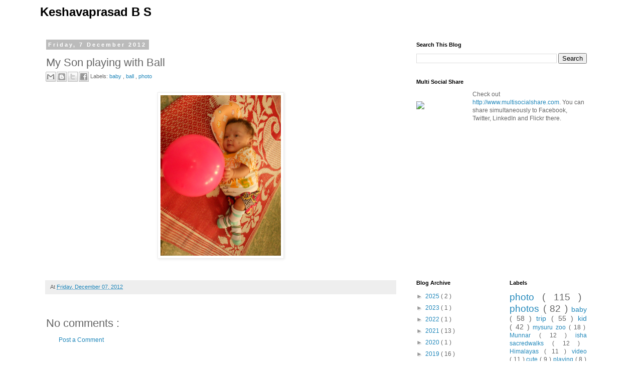

--- FILE ---
content_type: text/html; charset=utf-8
request_url: https://www.google.com/recaptcha/api2/aframe
body_size: 266
content:
<!DOCTYPE HTML><html><head><meta http-equiv="content-type" content="text/html; charset=UTF-8"></head><body><script nonce="lsJOZsO6Wc_3Ruy8_3RN6A">/** Anti-fraud and anti-abuse applications only. See google.com/recaptcha */ try{var clients={'sodar':'https://pagead2.googlesyndication.com/pagead/sodar?'};window.addEventListener("message",function(a){try{if(a.source===window.parent){var b=JSON.parse(a.data);var c=clients[b['id']];if(c){var d=document.createElement('img');d.src=c+b['params']+'&rc='+(localStorage.getItem("rc::a")?sessionStorage.getItem("rc::b"):"");window.document.body.appendChild(d);sessionStorage.setItem("rc::e",parseInt(sessionStorage.getItem("rc::e")||0)+1);localStorage.setItem("rc::h",'1768949859415');}}}catch(b){}});window.parent.postMessage("_grecaptcha_ready", "*");}catch(b){}</script></body></html>